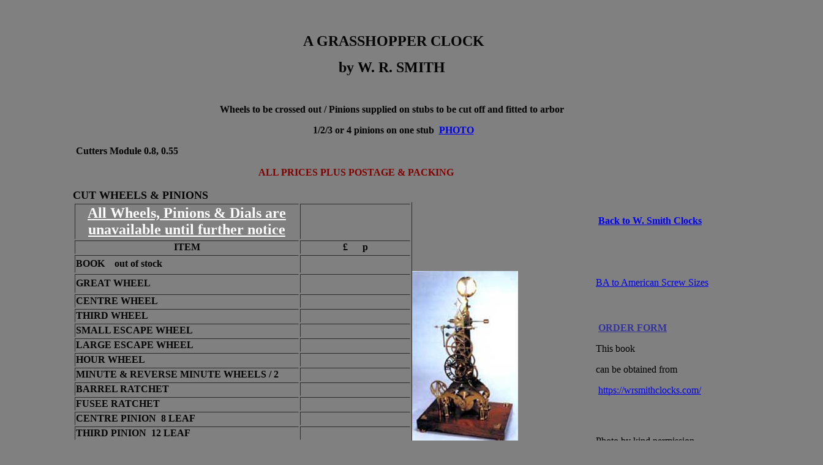

--- FILE ---
content_type: text/html
request_url: http://www.clockmaking-brass.co.uk/grasshopper.html
body_size: 2213
content:
<html>

<head>
<meta name="keywords" content="w r smith, grasshopper clock">
<meta http-equiv="Content-Language" content="en-gb">
<meta http-equiv="Content-Type" content="text/html; charset=windows-1252">
<meta name="GENERATOR" content="Microsoft FrontPage 6.0">
<meta name="ProgId" content="FrontPage.Editor.Document">
<title>W SMITH</title>
</head>

<body bgcolor="#808080">

<div align="justify">
  <div align="center">
  <table border="0" cellspacing="0" width="1038" height="162" cellpadding="0">
    <tr>
      <td height="158" width="1038">

<p align="center"><font size="5"><b>&nbsp;A GRASSHOPPER CLOCK</b></font></p>

<p align="center"><font size="5"><b>by W. R. SMITH</b></font></p></td>
    </tr>
  </table>
  </div>
  <div align="justify">
    <div align="center">
    <table border="0" cellspacing="0" width="1033" height="77" cellpadding="0">
      <tr>
        <td height="77" width="1033">
<p align="center"><b><font size="3">Wheels to be crossed out / Pinions supplied 
on stubs to be cut off </font></b><font size="3"><b>and fitted to arbor</b></font></p>
<p align="center"><font size="3"><b><font color="#800000">&nbsp;</font>1/2/3 or 4 
pinions on one stub&nbsp; <a href="fusee_blank.htm">PHOTO</a></b></font></p>
<p align="left"><b>Cutters Module 0.8, 0.55</b></p></td>
      </tr>
    </table>
    </div>
    <div align="center">
    <table border="0" cellspacing="0" width="1033" height="53" cellpadding="0">
      <tr>
        <td height="53" width="1020">
        <p align="center"><font size="3" color="#800000"><b>&nbsp;ALL PRICES PLUS 
		POSTAGE &amp; PACKING</b></font><font color="#800000"><b>&nbsp;&nbsp;&nbsp;&nbsp;&nbsp;&nbsp;&nbsp;&nbsp;&nbsp;&nbsp;&nbsp;&nbsp;&nbsp;&nbsp;&nbsp;&nbsp;&nbsp;&nbsp;&nbsp;&nbsp;&nbsp;&nbsp;&nbsp;&nbsp;&nbsp;&nbsp;&nbsp;&nbsp;&nbsp;&nbsp;</b></font></td>
      </tr>
    </table>
    </div>
  </div>
</div>
<div align="justify">
  <div align="center">
  <table border="0" cellspacing="0" width="1042" height="447" cellpadding="0">
    <tr>
      <td height="443" width="553" rowspan="4">
<font size="4"><b>CUT WHEELS &amp; PINIONS </b></font>
<table border="1" width="100%" align="left" id="table1">
  <tr>
    <td width="67%">
      <p align="center">
<font color="#FF9900"><u><b><font size="5" color="#FFFFFF">All Wheels, Pinions &amp; 
		Dials are unavailable until further notice</font></b></u></font></td>
    <td width="33%" align="center">&nbsp;</td>
  </tr>
  <tr>
    <td width="67%">
      <p align="center"><b>ITEM</b></td>
    <td width="33%" align="center"><b>£&nbsp;&nbsp;&nbsp;&nbsp;&nbsp; p</b></td>
  </tr>
  <tr>
    <td width="67%" height="29"><b>BOOK&nbsp;&nbsp;&nbsp;&nbsp;out of stock</b></td>
    <td width="33%" align="center" height="29">&nbsp;</td>
  </tr>
  <tr>
    <td width="67%" height="31"><b>GREAT WHEEL</b></td>
    <td width="33%" align="center" height="31">&nbsp;</td>
  </tr>
  <tr>
    <td width="67%"><b>CENTRE WHEEL</b></td>
    <td width="33%" align="center">&nbsp;</td>
  </tr>
  <tr>
    <td width="67%"><b>THIRD WHEEL</b></td>
    <td width="33%" align="center">&nbsp;</td>
  </tr>
  <tr>
    <td width="67%"><b>SMALL ESCAPE WHEEL</b></td>
    <td width="33%" align="center">&nbsp;</td>
  </tr>
  <tr>
    <td width="67%"><b>LARGE ESCAPE WHEEL</b></td>
    <td width="33%" align="center">&nbsp;</td>
  </tr>
  <tr>
    <td width="67%"><b>HOUR WHEEL</b></td>
    <td width="33%" align="center">&nbsp;</td>
  </tr>
  <tr>
    <td width="67%"><b>MINUTE &amp; REVERSE MINUTE WHEELS / 2</b></td>
    <td width="33%" align="center">&nbsp;</td>
  </tr>
  <tr>
    <td width="67%"><b>BARREL RATCHET</b></td>
    <td width="33%" align="center">&nbsp;</td>
  </tr>
  <tr>
    <td width="67%"><b>FUSEE RATCHET</b></td>
    <td width="33%" align="center">&nbsp;</td>
  </tr>
  <tr>
    <td width="67%"><b>CENTRE PINION&nbsp; 8 LEAF</b></td>
    <td width="33%" align="center">&nbsp;</td>
  </tr>
  <tr>
    <td width="67%"><b>THIRD PINION&nbsp; 12 LEAF</b></td>
    <td width="33%" align="center">&nbsp;</td>
  </tr>
  <tr>
    <td width="67%"><b>ESCAPE PINION 10 LEAF</b></td>
    <td width="33%" align="center">&nbsp;</td>
  </tr>
  <tr>
    <td width="67%"><b>MOTION PINION</b></td>
    <td width="33%" align="center">&nbsp;</td>
  </tr>
  <tr>
    <td width="67%"><b>MAINSPRING</b></td>
    <td width="33%" align="center"><b>P.O.A.</b></td>
  </tr>
  <tr>
    <td width="67%"><b>FUSEE BLANK&nbsp;&nbsp;DISCONTINUED&nbsp;&nbsp;&nbsp;&nbsp;
    <a href="fusee_blank.htm">Photo</a>&nbsp;&nbsp;&nbsp;&nbsp;&nbsp;&nbsp; </b></td>
    <td width="33%" align="center">&nbsp;</td>
  </tr>
  <tr>
    <td width="67%"><b>DIAL&nbsp;&nbsp;&nbsp;&nbsp;&nbsp;&nbsp;&nbsp;&nbsp;&nbsp;&nbsp;&nbsp;&nbsp;&nbsp;&nbsp;&nbsp;&nbsp;&nbsp;&nbsp;&nbsp;&nbsp;&nbsp;&nbsp;&nbsp;&nbsp;&nbsp;&nbsp;&nbsp;&nbsp;&nbsp;&nbsp;&nbsp;&nbsp;&nbsp;&nbsp;&nbsp;&nbsp;&nbsp;&nbsp;&nbsp;&nbsp;&nbsp;&nbsp;&nbsp;&nbsp;&nbsp;&nbsp;&nbsp;&nbsp;&nbsp;&nbsp;&nbsp;&nbsp;&nbsp;&nbsp;&nbsp;&nbsp;&nbsp;&nbsp;&nbsp;&nbsp;&nbsp;
	<a href="Dials%202.htm">&nbsp; Photo</a></b></td>
    <td width="33%" align="center"><b>see photo</b></td>
  </tr>
  <tr>
    <td width="67%">&nbsp;</td>
    <td width="33%" align="center">&nbsp;</td>
  </tr>
</table>
      </td>
      <td height="443" width="299" rowspan="4">
      <a href="Grasshopper%20Young.htm">
      <img border="0" src="grasshopper.jpg" width="173" height="288"></a></td>
      <td height="83" width="187"><font color="#800000"><b>&nbsp;<a href="william_smith_clocks.htmL">Back 
		to W. Smith Clocks</a></b></font></td>
    </tr>
    <tr>
      <td height="79" width="187"><a href="BA%20to%20American%20Screw.htm">BA to 
		American Screw Sizes</a></td>
    </tr>
    <tr>
      <td height="83" width="187">

<p class="MsoNormal" style="margin-right: -54.0pt">
    <b><font color="#FF8000">&nbsp;</font></b><font color="#FF9900"><b><font color="#FF8000"><a target="_blank" href="orderform4-26.html"><font color="#333399">ORDER FORM</font></a></font></b></p>

</font>

<p class="MsoNormal" style="margin-right: -54.0pt">This book </p>
<p class="MsoNormal" style="margin-right: -54.0pt">can be obtained from </p>

      <font color="#FF9900">

      <p>&nbsp;<a target="_blank" href="https://wrsmithclocks.com/">https://wrsmithclocks.com/</a></td>
    </tr>
    <tr>
      <td height="162" width="187">

<p class="MsoNormal" style="margin-right: -54.0pt">Photo by kind permission</p>

<p class="MsoNormal" style="margin-right: -54.0pt">of&nbsp; Mr W R Smith</p>

      <p>Click on photo for additional design by Mr Eric Young</td>
    </tr>
  </table>
  </div>
  <div align="center">
  <table border="0" cellspacing="0" width="1020" height="37" cellpadding="0">
    <tr>
      <td height="37" width="1020"><b><font size="4" color="#800000">Please 
		verify prices before ordering as prices can fluctuate due to market 
		forces</font><font color="#FF0000" size="3"> </font></b>
      <font color="#800000"><b>&nbsp;</b></font></td>
    </tr>
  </table>
  </div>
</div>

<p class="MsoNormal" style="margin-right: -54.0pt">&nbsp;</p>

<p class="MsoNormal" style="margin-right: -54.0pt" align="center">
<font size="2">14/11/23</font></p>

<p class="MsoNormal" style="margin-right: -54.0pt">&nbsp;</p>

<p class="MsoNormal" style="margin-right: -54.0pt">&nbsp;</p>

<p class="MsoNormal" style="margin-right: -54.0pt">&nbsp;</p>

<p class="MsoNormal" style="margin-right: -54.0pt"><font color="#800000"><b>
&nbsp;&nbsp;&nbsp;&nbsp;&nbsp;&nbsp;&nbsp;&nbsp;&nbsp;&nbsp;&nbsp;&nbsp;&nbsp;&nbsp;&nbsp;&nbsp;&nbsp;&nbsp;&nbsp;&nbsp;&nbsp;&nbsp;&nbsp;&nbsp;&nbsp;&nbsp;&nbsp;&nbsp;&nbsp;&nbsp;&nbsp;&nbsp;&nbsp;&nbsp;&nbsp;&nbsp;&nbsp;&nbsp;&nbsp;&nbsp;&nbsp;&nbsp;&nbsp;&nbsp;&nbsp;&nbsp;&nbsp;&nbsp;&nbsp;&nbsp;&nbsp;&nbsp;&nbsp;&nbsp;&nbsp;&nbsp;&nbsp;&nbsp;&nbsp;&nbsp;&nbsp;&nbsp;&nbsp;&nbsp;&nbsp;&nbsp;</b></font></p>

</body>

</html>
